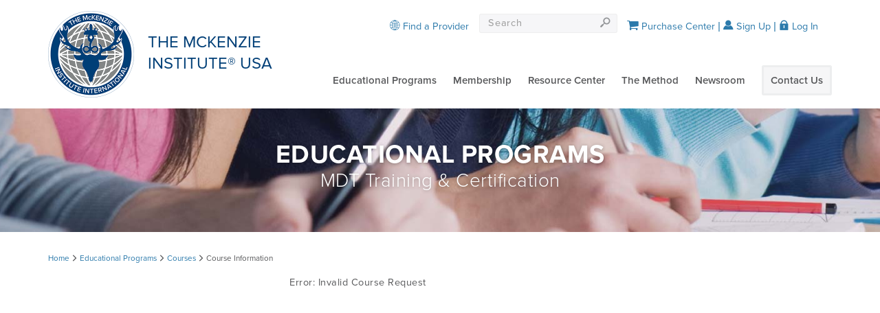

--- FILE ---
content_type: text/html;charset=UTF-8
request_url: https://www.mckenzieinstituteusa.org/course-information.cfm?section=prof&COURSE_ID=2024B008&ck=3688A9AB887BFF8D350815E9C7BC2C3C
body_size: 4903
content:

<!doctype html>
<!--[if lt IE 7]> <html class="ie6" lang="en-US"> <![endif]-->
<!--[if IE 7]>    <html class="ie7" lang="en-US"> <![endif]-->
<!--[if IE 8]>    <html class="ie8" lang="en-US"> <![endif]-->
<!--[if IE 9]>    <html class="ie9" lang="en-US"> <![endif]-->
<!--[if gt IE 9]><!-->
<html lang="en-US">
<!--<![endif]-->
<head>
<meta http-equiv="Content-type" content="text/html; charset=utf-8"/>
<link rel="image_src" href="https://www.mckenzieinstituteusa.org/images/logo-medium-USA.png" type="image/png"/>
<title>Course Information - The McKenzie Institute, USA</title>
<meta property="og:title" content="Course Information - The McKenzie Institute, USA" />
<meta name="twitter:title" content="Course Information - The McKenzie Institute, USA" />

<meta property="og:type" content="website" />
<meta name="twitter:card" content="summary" />
<meta name="twitter:url" content="https://www.mckenzieinstituteusa.org/course-information.cfm?section=prof&COURSE_ID=2024B008&ck=3688A9AB887BFF8D350815E9C7BC2C3C" />
<meta name="twitter:image" content="https://www.mckenzieinstituteusa.org/images/McKenzie-Institute-USA.jpg" />
<meta property="og:url" content="https://www.mckenzieinstituteusa.org/course-information.cfm?section=prof&COURSE_ID=2024B008&ck=3688A9AB887BFF8D350815E9C7BC2C3C" />

	<meta property="og:image" content="https://www.mckenzieinstituteusa.org/images/social/McKenzie-Institute-USA.jpg" />
  <meta property="og:image" content="https://www.mckenzieinstituteusa.org/images/MDT_logo.jpg" />
  <meta property="og:image" content="https://www.mckenzieinstituteusa.org/images/social/social2.jpg" />
  <meta property="og:image" content="https://www.mckenzieinstituteusa.org/images/social/social3.jpg" />
  <meta property="og:image" content="https://www.mckenzieinstituteusa.org/images/social/social4.jpg" />
  <meta property="og:image" content="https://www.mckenzieinstituteusa.org/images/social/social5.jpg" />
  <meta property="og:image" content="https://www.mckenzieinstituteusa.org/images/social/social6.jpg" />
  <meta property="og:image" content="https://www.mckenzieinstituteusa.org/images/social/social7.jpg" />
  <meta property="og:image" content="https://www.mckenzieinstituteusa.org/images/social/social8.jpg" />
  <meta property="og:image" content="https://www.mckenzieinstituteusa.org/images/social/social9.jpg" />
  <meta property="og:image" content="https://www.mckenzieinstituteusa.org/images/social/social10.jpg" />


<link rel="stylesheet" href="https://www.mckenzieinstituteusa.org/css/typekit.mii.css">
<link rel="stylesheet" href="https://www.mckenzieinstituteusa.org/css/style.mii.css">
<link rel="stylesheet" href="https://www.mckenzieinstituteusa.org/css/style.miusa.css?v=1.001">

<!--[if lt IE 9]>
		<link rel="stylesheet" href="https://www.mckenzieinstituteusa.org/css/style.ie.css">
<![endif]-->

<script src="https://www.mckenzieinstituteusa.org/utils/utils.js"></script>


	<script src="//ajax.googleapis.com/ajax/libs/jquery/1.4.2/jquery.min.js" type="text/javascript"></script>

<script src="//ajax.googleapis.com/ajax/libs/jqueryui/1.8.16/jquery-ui.min.js"></script>
<link rel="stylesheet" href="//ajax.googleapis.com/ajax/libs/jqueryui/1.8.16/themes/base/jquery-ui.css" type="text/css" media="all" />
<link rel="stylesheet" href="https://www.mckenzieinstituteusa.org/css/override-jquery-ui.css" type="text/css" media="all" />
<link rel="stylesheet" href="https://www.mckenzieinstituteusa.org/css/override-jquery-ui-accordion.css" type="text/css" media="all" />
<meta name="viewport" content="width=device-width">
<link rel="icon" href="https://www.mckenzieinstituteusa.org/favicon.ico"/>


	
	<script>(function(w,d,s,l,i){w[l]=w[l]||[];w[l].push({'gtm.start':
	new Date().getTime(),event:'gtm.js'});var f=d.getElementsByTagName(s)[0],
	j=d.createElement(s),dl=l!='dataLayer'?'&l='+l:'';j.async=true;j.src=
	'https://www.googletagmanager.com/gtm.js?id='+i+dl;f.parentNode.insertBefore(j,f);
	})(window,document,'script','dataLayer','GTM-P265BJF');</script>
	


<script type="text/javascript">
	$(document).ready(function() {
		// Expand Panel
		$("#open").click(function(){
      $(".menu-icon").hasClass("open")?'':$(".menu-icon").trigger("click");
			$("div#findProviderPanel").slideDown("slow");
		});
		// Alternate Expand Links
		$(".openProvDD").click(function(){
			$("#open").click();
		});
		// Collapse Panel
		$("#close").click(function(){
			$("div#findProviderPanel").slideUp("slow");
		});
		// Switch buttons from "Log In | Register" to "Close Panel" on click
		$("#findProvider a").click(function (e) {
			$("#findProvider a").toggle();
			e.preventDefault();
		});
    
		
    
	});
	
	function doSearch() {
		if(document.getElementById('SEARCH').value==document.getElementById('SEARCH').id)
			document.getElementById('SEARCH').value='';
		MM_validateForm('searchFld','','R');
		if (document.MM_returnValue)
			document.getElementById('searchFrm').submit();
		else
			document.getElementById('SEARCH').focus();
	}
</script>

</head>
<body class="browser-support-page InternationalHomePage" >


	
	<noscript><iframe src="https://www.googletagmanager.com/ns.html?id=GTM-P265BJF"
	height="0" width="0" style="display:none;visibility:hidden"></iframe></noscript>
	

	<script async src="https://www.googletagmanager.com/gtag/js?id=G-S5PNVK7BP1"></script>
	<script>
		window.dataLayer = window.dataLayer || [];
		function gtag(){dataLayer.push(arguments);}
		gtag('js', new Date());
		gtag('config', 'G-S5PNVK7BP1');
	</script> 

  <div id="browser-support-content" class="hide">
    <div class="header"> <img src="https://www.mckenzieinstituteusa.org/images/admin_logo.png" height="60" alt="The McKenzie Institute USA"/> </div>
    <div class="login-wrapper browser-support">
      <div class="box">
        <div class="content-wrap"> <img src="https://www.mckenzieinstituteusa.org/images/internet-explorer.png" width="100" alt="Internet Explorer"/>
          <p class="heading">Sorry! Your browser is not supported.</p>
          <p>To view this site you can download a newer version of <a href="http://windows.microsoft.com/en-nz/internet-explorer/ie-11-worldwide-languages">Internet Explorer</a>.</p>
        </div>
      </div>
    </div>
  </div>
  <div class="page-wrap">
    <header role="banner">
      <div class="container">
        <div class="inner"> <a class="float-left brand" href="/"> <span class="brand-image"></span> <span class="brand-title">The McKenzie Institute&reg; USA</span> <a href="" class="menu-icon"><i class="fa fa-bars"></i></a> </a>
          <div class="nav-search">
            <div class="nav-search-inner">
              <div class="hdr-navbar float-right clear">
                <nav class="hdr-navigation" role="navigation">
                  <ul class="list-unstyled">
                    
                      </li>
                    
                        <li><a href="/educational-programs.cfm">Educational Programs</a>
                      
                        <a href="" class="subnav-toggle"><i class="fa fa-chevron-down"></i></a>
                        <ul class="subnav">
                        
                          <li><a href="/courses.cfm">Courses</a></li>
                          
                          <li><a href="/online-courses.cfm">Online Courses</a></li>
                          
                          <li><a href="/credentialing-exam.cfm">Credentialing Exam</a></li>
                          
                          <li><a href="/eduCourse_eligibility.cfm">Eligibility</a></li>
                          
                          <li><a href="/ceu-approvals.cfm">CEU Approvals</a></li>
                          
                          <li><a href="/course-registration-faq.cfm">Course FAQ</a></li>
                          
                          <li><a href="/co-sponsor-information.cfm">Host A Course</a></li>
                          
                          <li><a href="/residency.cfm">Orthopaedic Residency Program</a></li>
                          
                          <li><a href="/fellowship.cfm">OMPT Fellowship Program</a></li>
                          
                          <li><a href="javascript:void(0);" onClick="window.open('https://mckenzieinstitute.org/education/international-diploma-programme/','popup');">Diploma Program</a></li>
                          
                          <li><a href="/conferences.cfm">Conferences</a></li>
                          
                        </ul>
                      
                      </li>
                    
                        <li><a href="/membership.cfm">Membership</a>
                      
                        <a href="" class="subnav-toggle"><i class="fa fa-chevron-down"></i></a>
                        <ul class="subnav">
                        
                          <li><a href="/membership.cfm">Join/Renew</a></li>
                          
                          <li><a href="/member-resources.cfm">Member Resources</a></li>
                          
                        </ul>
                      
                      </li>
                    
                        <li><a href="/resource-center.cfm">Resource Center</a>
                      
                        <a href="" class="subnav-toggle"><i class="fa fa-chevron-down"></i></a>
                        <ul class="subnav">
                        
                          <li><a href="/forms.cfm">Forms & Docs</a></li>
                          
                          <li><a href="/study-group-join.cfm">Discussion/Study Groups</a></li>
                          
                          <li><a href="/mentoringwebinars.cfm">Mentoring Webinars</a></li>
                          
                          <li><a href="/webinars.cfm">Informational Webinars</a></li>
                          
                          <li><a href="/podcasts.cfm">Podcasts</a></li>
                          
                          <li><a href="/self-test.cfm">MDT Comprehension Self-Tests</a></li>
                          
                          <li><a href="/procedures.cfm">MDT Procedure Videos</a></li>
                          
                          <li><a href="/videos.cfm">Informational Videos</a></li>
                          
                          <li><a href="javascript:void(0);" onClick="window.open('https://mckenzieinstitute.org/education/educational-updates/','popup');">MII Educational Updates</a></li>
                          
                          <li><a href="javascript:void(0);" onClick="window.open('https://mckenzieinstitute.org/education/mdt-clinical-definitions/','popup');">MDT Clinical Definitions</a></li>
                          
                          <li><a href="/research-reference-list.cfm">Research</a></li>
                          
                          <li><a href="/store.cfm">Products</a></li>
                          
                          <li><a href="/job-opps.cfm">Employment</a></li>
                          
                          <li><a href="javascript:void(0);" onClick="window.open('http://www.imdtrf.org','popup');">MDT Research Foundation</a></li>
                          
                        </ul>
                      
                      </li>
                    
                        <li><a href="/method.cfm">The Method</a>
                      
                        <a href="" class="subnav-toggle"><i class="fa fa-chevron-down"></i></a>
                        <ul class="subnav">
                        
                          <li><a href="/method-patients.cfm">Patients</a></li>
                          
                          <li><a href="/certification-matters.cfm">Certification Matters</a></li>
                          
                          <li><a href="/method-misconceptions.cfm">Common Misconceptions</a></li>
                          
                          <li><a href="/method-providers.cfm">Clinicians</a></li>
                          
                          <li><a href="/method-products.cfm">McKenzie Products</a></li>
                          
                          <li><a href="/research-reference-list.cfm">Research</a></li>
                          
                        </ul>
                      
                      </li>
                    
                        <li><a href="/news-room.cfm">Newsroom</a>
                      
                        <a href="" class="subnav-toggle"><i class="fa fa-chevron-down"></i></a>
                        <ul class="subnav">
                        
                          <li><a href="javascript:void(0);" onClick="window.open('http://www.mckenzieinstitute.org/clinicians/research-and-resources/mdt-world-press/','popup');">MDT World Press</a></li>
                          
                          <li><a href="/media-faq.cfm">MIUSA Media FAQ</a></li>
                          
                          <li><a href="/photo-gallery.cfm">Photo Gallery</a></li>
                          
                        </ul>
                      
                      </li>
                    
                    <li><a href="/staff.cfm" class="link contact">Contact Us</a> </li>
                  
                  </ul>
                </nav>
              </div>
              <div class="float-right clearfix">
                <div class="hdr-utility">
									
                    <div id="findProvider">
                      <a id="open" title="Find A Provider" href="#"><i class="i-about-us"></i> Find a Provider</a>
                      <a id="close" title="Close Panel" style="display:none;" href="#"><i class="i-close"></i> Find a Provider</a>
                      <div id="findProviderPanel" class="findProviderPanel clearfix">
                        
		<script>
		<!-- Verify that dependent required fields are filled
		function checkProvFields1() {
			document.errors='';
			
			
				// Make sure either State or Zip is filled in
				if ((document.getElementById("STATE1").options[document.getElementById("STATE1").selectedIndex].value == '') && (document.getElementById("ZIP1").value == '' || document.getElementById("ZIP1").value == 'Zip Code')) {
					document.errors+='- Either a State must be selected or a valid Zip Code must be entered.\n';
				}
			
			
			if (document.errors) alert('The following error(s) occurred:\n'+document.errors);
			document.fieldsChecked = (document.errors == '');
		}
		// -->
		</script>
		
		
			
		<form action="/disclaimerTherapist.cfm" method="post" name="provSearch1" style="margin:0px">
			
			<input type="hidden" name="provDisclaimer" value="true">
			<input name="popup" value="false" type="Hidden">
			<input name="section" value="prof" type="Hidden">			
			<input name="LNAME" id="LNAME1" value="Provider Last Name (Optional)" title="Provider Last Name (Optional)" class="form-control" type="Text" maxlength="20" onFocus="defTxtCkFocus_new(this);" onBlur="defTxtCkBlur_new(this);">
			
	<select class="form-control select" name="STATE" id="STATE1" title="Select State..." size="1" class="form-control select" >
	
		<option value="">Select State...</option>
	
		<option value="AA">AA (Armed Forces Americas)</option>
	
		<option value="AE">AE (Armed Forces Europe)</option>
	
		<option value="AL">Alabama</option>
	
		<option value="AK">Alaska</option>
	
		<option value="AP">AP (Armed Forces Pacific)</option>
	
		<option value="AZ">Arizona</option>
	
		<option value="AR">Arkansas</option>
	
		<option value="CA">California</option>
	
		<option value="CO">Colorado</option>
	
		<option value="CT">Connecticut</option>
	
		<option value="DE">Delaware</option>
	
		<option value="DC">District of Columbia</option>
	
		<option value="FL">Florida</option>
	
		<option value="GA">Georgia</option>
	
		<option value="HI">Hawaii</option>
	
		<option value="ID">Idaho</option>
	
		<option value="IL">Illinois</option>
	
		<option value="IN">Indiana</option>
	
		<option value="IA">Iowa</option>
	
		<option value="KS">Kansas</option>
	
		<option value="KY">Kentucky</option>
	
		<option value="LA">Louisiana</option>
	
		<option value="ME">Maine</option>
	
		<option value="MD">Maryland</option>
	
		<option value="MA">Massachusetts</option>
	
		<option value="MI">Michigan</option>
	
		<option value="MN">Minnesota</option>
	
		<option value="MS">Mississippi</option>
	
		<option value="MO">Missouri</option>
	
		<option value="MT">Montana</option>
	
		<option value="NE">Nebraska</option>
	
		<option value="NV">Nevada</option>
	
		<option value="NH">New Hampshire</option>
	
		<option value="NJ">New Jersey</option>
	
		<option value="NM">New Mexico</option>
	
		<option value="NY">New York</option>
	
		<option value="NC">North Carolina</option>
	
		<option value="ND">North Dakota</option>
	
		<option value="OH">Ohio</option>
	
		<option value="OK">Oklahoma</option>
	
		<option value="OR">Oregon</option>
	
		<option value="PA">Pennsylvania</option>
	
		<option value="RI">Rhode Island</option>
	
		<option value="SC">South Carolina</option>
	
		<option value="SD">South Dakota</option>
	
		<option value="TN">Tennessee</option>
	
		<option value="TX">Texas</option>
	
		<option value="UT">Utah</option>
	
		<option value="VT">Vermont</option>
	
		<option value="VA">Virginia</option>
	
		<option value="WA">Washington</option>
	
		<option value="WV">West Virginia</option>
	
		<option value="WI">Wisconsin</option>
	
		<option value="WY">Wyoming</option>
	
	</select>

				<div class="orZip">OR</div>
				<input name="ZIP" id="ZIP1" value="Zip Code" class="form-control zipInput" title="Zip Code" type="Text" maxlength="5" onFocus="defTxtCkFocus_new(this);getElementById('RADIUS1').disabled=false;" onBlur="defTxtCkBlur_new(this);if(this.value==''||this.value=='Zip Code'){getElementById('RADIUS1').disabled=true;}else{getElementById('RADIUS1').disabled=false;}">
				<select name="RADIUS" id="RADIUS1" title="Select Mile Radius" class="form-control select" size="1" disabled>
					<option value="0">Only This Zip Code</option>
					<option value="10" selected>10-Mile Radius</option>
					<option value="25">25-Mile Radius</option>
					<option value="50">50-Mile Radius</option>
					<option value="75">75-Mile Radius</option>
					<option value="100">100-Mile Radius</option>
				</select>
			
			<input name="submit" type="submit" value="Go" class="btn btn-primary" onClick="checkProvFields1();return document.fieldsChecked;">
		</form>
		
                      </div>
                    </div>
                    <form class="nav navbar-form" id="SearchForm_SearchForm" action="search.cfm" method="post" style="margin-right:30px;">
                      <div class="input-group">
                        <input class="form-control" type="text" placeholder="Search" name="searchFld"/>
                        <span class="input-group-btn">
                        <button class="btn btn-search" type="submit"><i class="i-hdr-search"></i><span class="hide">Search</span></button>
                        </span>
                      </div>
                    </form>
                  
									<a href="https://www.mckenzieinstituteusa.org/shoppingcart.cfm?pRef=&section=prof&ck=20E8D127BDF16D59633556CF94548436" class="hdr-login"><i class="fa fa-shopping-cart"></i> Purchase Center</a>
                  
                    <a href="/login.cfm" class="hdr-login hdr-signup"><i class="i-member-profile"></i> Sign Up</a>
                    <a href="/login.cfm" class="hdr-login hdr-signup"><i class="i-padlock"></i> Log In</a>
                  
                </div>
              </div>
            </div>
          </div>
        </div>
      </div>
    </header>
  
    <div class="bnr bnr-top" style="background-image: url(https://www.mckenzieinstituteusa.org/images/banners/edu.jpg);">
      <div class="container">
        <p class="title t-upper">Educational Programs</p>
        <p class="lead">MDT Training & Certification</p>
      </div>
    </div>
    <section class="site-main">
			
      <main class="container int-sub" role="main">
        <h1 class="sr-only">Course Information</h1>
        
          <div class="row">
            
<div class="col-xs-12 breadcrumbs">
	<a href="https://www.mckenzieinstituteusa.org/index.cfm">Home</a>
	
		<i class="i-rsaquo"></i> <a href="educational-programs.cfm">Educational Programs</a>
	
		<i class="i-rsaquo"></i> <a href="courses.cfm">Courses</a>
	
	<i class="i-rsaquo"></i> Course Information
</div>

          </div>
        
        <div class="row">
  
	
	<div class="col-sm-9">
		<div class="content">

	<p>Error: Invalid Course Request</p>
	<script defer src="https://static.cloudflareinsights.com/beacon.min.js/vcd15cbe7772f49c399c6a5babf22c1241717689176015" integrity="sha512-ZpsOmlRQV6y907TI0dKBHq9Md29nnaEIPlkf84rnaERnq6zvWvPUqr2ft8M1aS28oN72PdrCzSjY4U6VaAw1EQ==" data-cf-beacon='{"version":"2024.11.0","token":"c5f64eefa26c4d80b23d859897bb43e3","r":1,"server_timing":{"name":{"cfCacheStatus":true,"cfEdge":true,"cfExtPri":true,"cfL4":true,"cfOrigin":true,"cfSpeedBrain":true},"location_startswith":null}}' crossorigin="anonymous"></script>


--- FILE ---
content_type: text/css
request_url: https://www.mckenzieinstituteusa.org/css/typekit.mii.css
body_size: 332000
content:
/*{"c":"2016-01-02T15:42:48Z","s":"prod-origin-043f26a4","v":"b487a1"}*/
/*
 * The Typekit service used to deliver this font or fonts for use on websites
 * is provided by Adobe and is subject to these Terms of Use
 * http://www.adobe.com/products/eulas/tou_typekit. For font license
 * information, see the list below.
 *
 * proxima-nova:
 *   - http://typekit.com/eulas/000000000000000000017822
 *   - http://typekit.com/eulas/000000000000000000017824
 *   - http://typekit.com/eulas/000000000000000000017828
 *   - http://typekit.com/eulas/00000000000000000001782a
 *   - http://typekit.com/eulas/000000000000000000017821
 *   - http://typekit.com/eulas/000000000000000000017823
 *   - http://typekit.com/eulas/000000000000000000017827
 *   - http://typekit.com/eulas/000000000000000000017829
 * proxima-nova-condensed:
 *   - http://typekit.com/eulas/000000000000000000017837
 *
 * (c) 2009-2015 Adobe Systems Incorporated. All Rights Reserved.
 */

@font-face {
font-family:"proxima-nova";
src:url([data-uri]);
font-style:italic;font-weight:300;
}

@font-face {
font-family:"proxima-nova";
src:url([data-uri]);
font-style:italic;font-weight:400;
}

@font-face {
font-family:"proxima-nova";
src:url([data-uri]);
font-style:italic;font-weight:600;
}

@font-face {
font-family:"proxima-nova";
src:url([data-uri]);
font-style:italic;font-weight:700;
}

@font-face {
font-family:"proxima-nova";
src:url([data-uri]);
font-style:normal;font-weight:300;
}

@font-face {
font-family:"proxima-nova";
src:url([data-uri]);
font-style:normal;font-weight:400;
}

@font-face {
font-family:"proxima-nova";
src:url([data-uri]);
font-style:normal;font-weight:600;
}

@font-face {
font-family:"proxima-nova";
src:url([data-uri]);
font-style:normal;font-weight:700;
}

@font-face {
font-family:"proxima-nova-condensed";
src:url([data-uri]);
font-style:normal;font-weight:600;
}


--- FILE ---
content_type: text/css
request_url: https://www.mckenzieinstituteusa.org/css/override-jquery-ui-accordion.css
body_size: -32
content:
/* override default jQuery UI CSS */

/* ACCORDION */
.ui-state-default{border: 1px solid #aaa693; background: url(../images/nav-bar-bg.png) repeat-x;}
.ui-accordion-header{padding:5px 30px; color:#000;}
#accordion div{padding:0 30px;}
#accordion div p{margin:0 0 12px 0;}

--- FILE ---
content_type: application/javascript
request_url: https://www.mckenzieinstituteusa.org/utils/utils.js
body_size: 5567
content:
// Handle text fields with default text (assumes ID = default value)
function defTxtCkFocus(field) {
	if (field.value == field.id) {
		//field.className = 'none';
		field.value = '';
		if (field.id == 'Password') field.type = 'password';
	}
}

function defTxtCkBlur(field) {
	if (field.value == field.id || field.value == '') {
		//field.className = 'txtFieldDef';
		field.value = field.id;
		if (field.id == 'Password') field.type = 'text';
	} else {
		//field.className = 'none';
	}
}

function defSelCkFocus(field) {
	field.className = 'none';
}

function defSelCkBlur(field) {
	if (field.options[field.selectedIndex].value == '') {
		field.className = 'txtFieldDef';
	} else {
		field.className = 'none';
	}
}

function defTxtCkFocus_new(field) {
	if (field.value == field.title) {
		//field.className = 'none';
		field.value = '';
		if (field.title == 'Password') field.type = 'password';
	}
}

function defTxtCkBlur_new(field) {
	if (field.value == field.title || field.value == '') {
		//field.className = 'txtFieldDef';
		field.value = field.title;
		if (field.title == 'Password') field.type = 'text';
	} else {
		//field.className = 'none';
	}
}

// Load a new page in the current window
function redirect(url) {
	window.location.href = url;
}

function confirmRedirect(dispMessage,url) {
	input_box=confirm(dispMessage);
	if (input_box) {
		redirect(url);
	}
}

function checkboxAlert(checkboxField,bStatus,dispMessage) {
	if (checkboxField.checked == bStatus) {
		alert(dispMessage);
	}
}
		
// Check the length of a textarea field and warn user if they've entered greater than a given number of characters.
function checkTextareaLength(field,maxLength,fieldDesc) {
	if (field.value.length > maxLength) {
		alert('Warning. "' + fieldDesc + '" can accept a maximum of ' + maxLength + ' characters. It currently contains ' + field.value.length + ' characters and must be revised before proceding.');
		field.focus();
		field.select();
	}
}

function toggleLayer(whichLayer) {
	var elem, vis;
	if (document.getElementById) // this is the way the standards work    
		elem = document.getElementById(whichLayer);
	else if (document.all) // this is the way old msie versions work      
		elem = document.all[whichLayer];
	else if (document.layers) // this is the way nn4 works    
		elem = document.layers[whichLayer];
		vis = elem.style;
	// if the style.display value is blank we try to figure it out here  
	if (vis.display==''&&elem.offsetWidth!=undefined&&elem.offsetHeight!=undefined)
		vis.display = (elem.offsetWidth!=0&&elem.offsetHeight!=0)?'block':'none';
	vis.display = (vis.display==''||vis.display=='block')?'none':'block';
}

// Format today's date ("Sunday, January 1, 2000")
function formatToday() {
	var today = new Date();
	var day = today.getDate();
	var dayofweek = today.getDay();
	var month = today.getMonth();
	var year = formatYear(today.getYear());
	var days = new Array('Sunday','Monday','Tuesday','Wednesday','Thursday','Friday','Saturday');
	var months = new Array('January','February','March','April','May','June','July','August','September','October','November','December');
	var formatToday = days[dayofweek] + ', ' + months[month] + ' ' + day + ', ' + year;
	
	return formatToday;
}

// Standardize year given browser differences
function formatYear(year) {
	return (year < 1000) ? year + 1900 : year;
}

// Validate Date
function validateDate(pDate) {	// assumes date is in format mdy
	var month,day,year,leap=false;
	if (pDate.length == 0) return true;
	month = getDatePart(pDate,'m');
	day = getDatePart(pDate,'d');
	year = getDatePart(pDate,'y');
	if (isNaN(month) || isNaN(day) || isNaN(year)) return false; // date parts include non-numerics
	if (year.length == 2) year = '20'+year;	// assume 2-digit years are 20xx
	if ((month < 1 || month > 12) || (day < 1 || day > 31) || (year.length != 4 || year < 1900)) return false;
	if ((day == 31) && ((month == 4) || (month == 6) || (month == 9) || (month == 11))) return false;
	// February validation
	if ((year % 4 == 0) || (year % 100 == 0) || (year % 400 == 0)) leap = true;
	if ((month == 2) && ((leap && day > 29) || (!leap && day > 28))) return false;
	return true;
}

// Compare Two Dates:	return -1 if first date is before second, 0 if same, 1 if first is after second;
// 										precision can be "y", "m", or "d" (default).
function dateCompare(date1,date2,precision) {	// assumes dates are in format mdy
	var month1,day1,year1,month2,day2,year2;
	month1 = parseInt(getDatePart(date1,'m'),10);
	day1 = parseInt(getDatePart(date1,'d'),10);
	year1 = parseInt(getDatePart(date1,'y'),10);
	month2 = parseInt(getDatePart(date2,'m'),10);
	day2 = parseInt(getDatePart(date2,'d'),10);
	year2 = parseInt(getDatePart(date2,'y'),10);
	if (precision == 'y') {
		if (year1 < year2) return -1;
		else if (year == year2) return 0;
		else return 1;
	} else if (precision == 'm') {
		if (year1 < year2) return -1;
		else if (year1 > year2) return 1;
		else if (month1 < month2) return -1;
		else if (month1 == month2) return 0;
		else return 1;
	} else {
		if (year1 < year2) return -1;
		else if (year1 > year2) return 1;
		else if (month1 < month2) return -1;
		else if (month1 > month2) return 1;
		else if (day1 < day2) return -1;
		else if (day1 == day2) return 0;
		else return 1;
	}
}

// Return Date Part
function getDatePart(pDate,pPart) {	// assumes date is in format mdy
	var p,q,separator;
	if (pDate.indexOf('/')>0) separator = '/';
	else if (pDate.indexOf('-')>0) separator = '-';
	else if (pDate.indexOf('.')>0) separator = '.';
	else return false;	// don't recognize date part separators
	p = pDate.indexOf(separator);
	q = pDate.substring(p+1).indexOf(separator);
	if (pPart == 'm') return pDate.substring(0,p);
	else if (pPart == 'd') return pDate.substring(p+1,p+q+1);
	else if (pPart == 'y') return pDate.substring(p+q+2);
	else return false;	// invalid date part requested
}

// Popup Calendar screen.availHeight screen.availWidth
function popCal(field,evt) {
	var month,year,width,height,left,top,prp='',qStr='';
	// Set popup window size
	width = 175;
	height = 175;
	// Make sure if they already have a date, it's valid
	if (!validateDate(field.value)) {
		alert(field.value+' is an invalid date (mm\/dd\/yyyy).');
		return false;
	}
	// Set popup window month/year to existing, or now() by default
	month = getDatePart(field.value,'m');
	year = getDatePart(field.value,'y');
	if (month) qStr += 'month='+month+'&';
	if (year) qStr += 'year='+year+'&';
	qStr += 'field='+field.name;
	// Set window properties
	if (evt != null) {
		if ((evt.screenX+10+width) < screen.availWidth) prp += 'left='+(evt.screenX+10)+',';
		else prp += 'left='+(evt.screenX-10-width)+',';
		if ((evt.screenY+height) < screen.availHeight) prp += 'top='+(evt.screenY)+',';
		else prp += 'top='+(evt.screenY-10-height)+',';
	}
	prp += 'scrollbars=no,resizable=no,width='+width+',height='+height;
  popWin = window.open('..\/admin\/calendar.cfm?'+qStr,'popCal',prp);
	popWin.focus();
}

// Popup Notes Edit Window
function popNotes(field,id,len,evt) {
	var width,height,left,top,prp='';
	// Set popup window size
	width = 400;
	height = 310;
	// Set window properties
	if (evt != null) {
		if ((evt.screenX+10+width) < screen.availWidth) prp += 'left='+(evt.screenX+10)+',';
		else prp += 'left='+(evt.screenX-10-width)+',';
		if ((evt.screenY+height) < screen.availHeight) prp += 'top='+(evt.screenY)+',';
		else prp += 'top='+(evt.screenY-10-height)+',';
	}
	prp += 'scrollbars=no,resizable=no,width='+width+',height='+height;
  popWin = window.open('','popNotes'+id,prp);
  if (popWin.document.forms[0] == null) {
        for (var i = 0; i < field.attributes.length; i++) {var attrib = field.attributes[i];if (attrib.specified) {console.log(attrib.name + " = " + attrib.value);    }}

    var page='';
    page += '<html><head><title>Editor</title><script language="JavaScript">\n';
		page += 'function checkForm() {';
		page += 'if ((' + len + ' != -1) && (document.edit.notes.value.length > ' + len + ')) alert(\'The maximum number of characters allowed is ' + len + '. The string currently contains \' + document.edit.notes.value.length + \' characters.\');';
		page += 'else {';
		page += 'window.opener.replaceNotes(\''+field.name+'\',document.edit.notes.value);';
		page += 'window.close();';
		page += '}}\n';
		page += '</script></head><body>';
		page += '</head><body>';
    page += '<form name="edit" onsubmit="return false;">';
    page += '<textarea name="notes" rows="15" cols="40"'+(field.readOnly?' readonly':'')+'>';
    if(field.dataset.fullvalue !== undefined){
      page += field.dataset.fullvalue;      
    }else{
      page += field.value;
    }
    page += '</textarea><br>';
    if(!field.readOnly){
      page += '<input name="Submit" type="Submit" value="Save" onclick="checkForm();">&nbsp;&nbsp;';
    }
    page += '<input name="Cancel" type="Submit" value="Cancel" onclick="window.close();">';
    page += '</form></body></html>';
    popWin.document.write(page);
  }
  popWin.document.edit.notes.focus();
}

// Takes output from Popup Note Edit Window and inserts in appropriate field
function replaceNotes(fieldName,text) {
  field = MM_findObj(fieldName);
  field.value = text;
  field.onchange();
}

// Set hidden updated-record flag to true
function updRec(fieldName) {
  field = MM_findObj(fieldName);
  field.value = 'true';
}

// Enable/disable add-record fields
// Arguments:  list of fields that are affected followed by boolean indicating current state of checkbox
function enableAddRec() {
  var args=enableAddRec.arguments;
  for (i=0; i<(args.length-1); i++) {
    obj=MM_findObj(args[i]);
    if (obj) {
      obj.disabled = !(args[args.length-1]);
    }
  }
}

function addToFavorites(url,name) {
	if (window.external) window.external.AddFavorite(url,name);
	else alert("Sorry! Your browser doesn't support this function.");
}


// Macromedia functions
function MM_findObj(n, d) { //v4.01
  var p,i,x;  if(!d) d=document; if((p=n.indexOf("?"))>0&&parent.frames.length) {
    d=parent.frames[n.substring(p+1)].document; n=n.substring(0,p);}
  if(!(x=d[n])&&d.all) x=d.all[n]; for (i=0;!x&&i<d.forms.length;i++) x=d.forms[i][n];
  for(i=0;!x&&d.layers&&i<d.layers.length;i++) x=MM_findObj(n,d.layers[i].document);
  if(!x && d.getElementById) x=d.getElementById(n); return x;
}

function MM_validateForm() { //v4.0
	  var i,p,q,nm,test,num,min,max,errors='',args=MM_validateForm.arguments;
		  for (i=0; i<(args.length-2); i+=3) { test=args[i+2]; val=MM_findObj(args[i]);
		    if (val) {if(val.id=='')nm=val.name;else nm=val.id; if ((val=val.value)!="") {
		      if (test.indexOf('isEmail')!=-1) { p=val.indexOf('@');
		        if (p<1 || p==(val.length-1)) errors+='- '+nm+' must contain an e-mail address.\n';
		      } else if (test!='R') {
		        if (isNaN(val)) errors+='- '+nm+' must contain a number.\n';
		        if (test.indexOf('inRange') != -1) { p=test.indexOf(':');
		          min=test.substring(8,p); max=test.substring(p+1);
		          if (val<min || max<val) errors+='- '+nm+' must contain a number between '+min+' and '+max+'.\n';
		    } } } else if (test.charAt(0) == 'R') errors += '- '+nm+' is required.\n'; }
		  } if (errors) alert('The following error(s) occurred:\n'+errors);
	  document.MM_returnValue = (errors == '');
	}

function MM_openBrWindow(theURL,winName,features) { //v2.0 (BCA - added focus)
  popWin = window.open(theURL,winName,features);
	popWin.focus();
}

function MM_preloadImages() { //v3.0
  var d=document; if(d.images){ if(!d.MM_p) d.MM_p=new Array();
    var i,j=d.MM_p.length,a=MM_preloadImages.arguments; for(i=0; i<a.length; i++)
    if (a[i].indexOf("#")!=0){ d.MM_p[j]=new Image; d.MM_p[j++].src=a[i];}}
}

function MM_swapImgRestore() { //v3.0
  var i,x,a=document.MM_sr; for(i=0;a&&i<a.length&&(x=a[i])&&x.oSrc;i++) x.src=x.oSrc;
}

function MM_swapImage() { //v3.0
  var i,j=0,x,a=MM_swapImage.arguments; document.MM_sr=new Array; for(i=0;i<(a.length-2);i+=3)
   if ((x=MM_findObj(a[i]))!=null){document.MM_sr[j++]=x; if(!x.oSrc) x.oSrc=x.src; x.src=a[i+2];}
}

function MM_showHideLayers() { //v6.0
  var i,p,v,obj,args=MM_showHideLayers.arguments;
  for (i=0; i<(args.length-2); i+=3) if ((obj=MM_findObj(args[i]))!=null) { v=args[i+2];
    if (obj.style) { obj=obj.style; v=(v=='show')?'visible':(v=='hide')?'hidden':v; }
    obj.visibility=v; }
}

/**
 * Code below taken from - http://www.evolt.org/article/document_body_doctype_switching_and_more/17/30655/
 *
 * Modified 4/22/04 to work with Opera/Moz (by webmaster at subimage dot com)
 *
 * Gets the full width/height because it's different for most browsers.
 */
function getViewportHeight() {
	if (window.innerHeight!=window.undefined) return window.innerHeight;
	if (document.compatMode=='CSS1Compat') return document.documentElement.clientHeight;
	if (document.body) return document.body.clientHeight; 
	return window.undefined; 
}

function getViewportWidth() {
	if (window.innerWidth!=window.undefined) return window.innerWidth; 
	if (document.compatMode=='CSS1Compat') return document.documentElement.clientWidth; 
	if (document.body) return document.body.clientWidth; 
	return window.undefined; 
}

function CloseIframe(){//if the parent contains this function, then we are using modal iframe
if (window.parent.hidePopWin) window.parent.hidePopWin(null); else self.close();
}

/**
 * X-browser event handler attachment and detachment
 *
 * @argument obj - the object to attach event to
 * @argument evType - name of the event - DONT ADD "on", pass only "mouseover", etc
 * @argument fn - function to call
 */
function addEvent(obj, evType, fn){
 if (obj.addEventListener){
    obj.addEventListener(evType, fn, true);
    return true;
 } else if (obj.attachEvent){
    var r = obj.attachEvent("on"+evType, fn);
    return r;
 } else {
    return false;
 }
}

function removeEvent(obj, evType, fn, useCapture){
  if (obj.removeEventListener){
    obj.removeEventListener(evType, fn, useCapture);
    return true;
  } else if (obj.detachEvent){
    var r = obj.detachEvent("on"+evType, fn);
    return r;
  } else {
    alert("Handler could not be removed");
  }
}

function getPopupCaller() {
if (window.parent.hidePopWin) return window.parent; else return window.opener;
}
// End of IFrame Popup Routines

function IE7Up()
{ 											
	var agt = navigator.userAgent.toLowerCase();
	var major = parseInt(navigator.appVersion);
	var ie4 = ((major == 4) && (agt.indexOf("msie 4")!=-1));
		var ie5 = ((major == 4) && (agt.indexOf("msie 5")!=-1));
	var ie6 = ((major == 4) && (agt.indexOf("msie 6")!=-1));
		return IE6Up = (!ie4 && !ie5 && !ie6 && major >= 4);		       
}